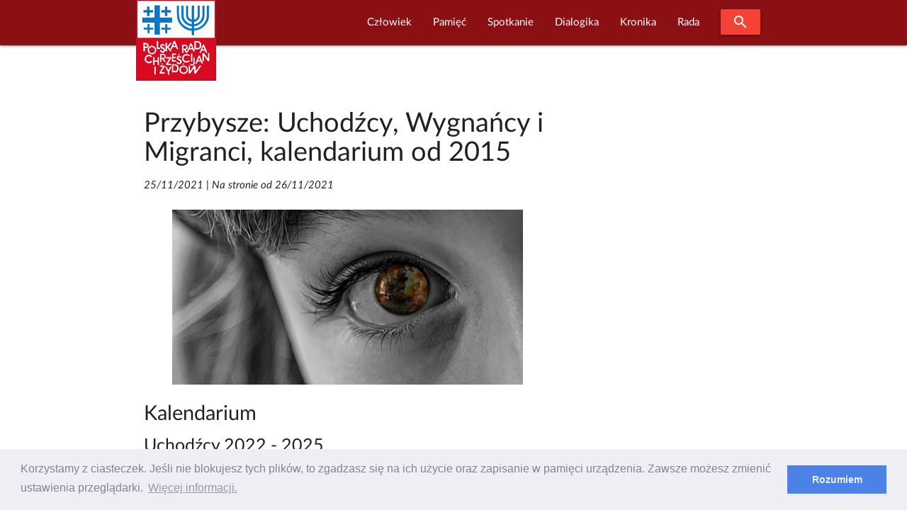

--- FILE ---
content_type: text/html; charset=UTF-8
request_url: https://prchiz.pl/przybysze-uchodzcy-wygnancy-i-migranci-od-2015
body_size: 18363
content:
<!DOCTYPE html>
<html class="no-js" lang="pl">
 <head>
  <script async src="https://www.googletagmanager.com/gtag/js?id=UA-83526239-1"></script>
<script>
  window.dataLayer = window.dataLayer || [];
  function gtag(){dataLayer.push(arguments);}
  gtag('js', new Date());

  gtag('config', 'UA-83526239-1');
</script>
<meta http-equiv="Content-Type" content="text/html; charset=UTF-8"/>

<meta name="viewport" content="width=device-width, initial-scale=1"/>

<link rel="shortcut icon" sizes="32x32" href="https://prchiz.pl/themes/prchiz-materialize/assets/images/favicon.ico">
<link rel="apple-touch-icon" sizes="57x57" href="https://prchiz.pl/themes/prchiz-materialize/assets/images/apple-touch-icon-57x57.png">
<link rel="apple-touch-icon" sizes="60x60" href="https://prchiz.pl/themes/prchiz-materialize/assets/images/apple-touch-icon-60x60.png">
<link rel="apple-touch-icon" sizes="72x72" href="https://prchiz.pl/themes/prchiz-materialize/assets/images/apple-touch-icon-72x72.png">
<link rel="apple-touch-icon" sizes="76x76" href="https://prchiz.pl/themes/prchiz-materialize/assets/images/apple-touch-icon-76x76.png">
<link rel="apple-touch-icon" sizes="114x114" href="https://prchiz.pl/themes/prchiz-materialize/assets/images/apple-touch-icon-114x114.png">
<link rel="apple-touch-icon" sizes="120x120" href="https://prchiz.pl/themes/prchiz-materialize/assets/images/apple-touch-icon-120x120.png">
<link rel="apple-touch-icon" sizes="144x144" href="https://prchiz.pl/themes/prchiz-materialize/assets/images/apple-touch-icon-144x144.png">
<link rel="apple-touch-icon" sizes="152x152" href="https://prchiz.pl/themes/prchiz-materialize/assets/images/apple-touch-icon-152x152.png">
<link rel="apple-touch-icon" sizes="180x180" href="https://prchiz.pl/themes/prchiz-materialize/assets/images/apple-touch-icon-180x180.png">

<link href="https://fonts.googleapis.com/icon?family=Material+Icons" rel="stylesheet">
<link href="https://prchiz.pl/themes/prchiz-materialize/assets/css/style.css" rel="stylesheet" />          
            <title>Przybysze: Uchodźcy, Wygnańcy i Migranci, Kalendarium od 2015 |  W serwisie Polskiej Rady Chrześcijan i Żydów</title>
    
            <meta name="description" content="Przybysze: Uchodźcy, Wygnańcy i Migranci od 2015">
    
            <meta name="keywords" content="przybysze, uchodźcy, wygnańcy, migranci, chrześcijanie wobec uchodźców, Żydzi wobec uchodźców">
    
            <link rel="canonical" href="https://prchiz.pl/przybysze-uchodzcy-wygnancy-i-migranci-od-2015"/>
    
    <meta name="robots" content="index,follow">

    

    <meta property="og:site_name" content="Polska Rada Chrześcijan i Żydów" />
<meta property="og:description" content="Przybysze: Uchodźcy, Wygnańcy i Migranci od 2015" />
<meta property="og:image" content="https://prchiz.pl/storage/app/media/Grafika/2015/01/uchodzcy/cropped-images/2015-01-14-uchodzcy-0-80-600-300-1638002879.jpg" />
<meta property="og:title" content="Przybysze: Uchodźcy, Wygnańcy i Migranci, Kalendarium od 2015" />
<meta property="og:url" content="https://prchiz.pl/przybysze-uchodzcy-wygnancy-i-migranci-od-2015" />

  <link rel="stylesheet" href="https://prchiz.pl/plugins/code200/eucookielawmadness/assets/cookieconsent.min.css">
<link rel="stylesheet" href="https://prchiz.pl/plugins/raviraj/rjgallery/assets/css/lightgallery.min.css">
<link rel="stylesheet" href="https://prchiz.pl/plugins/raviraj/rjgallery/assets/css/lg-transitions.min.css">

 </head>
 <body class="page-index-index">
  <header>
        

<div id="pr-navigation" class="navbar-fixed">
 <nav id="menu-glowne" class="materialize-red darken-4" >
  <div class="nav-wrapper container">
    <a id="logo-container" class="brand-logo" title="Polska Rada Chrześcijan i Żydów" href="https://prchiz.pl/beit"><img src="https://prchiz.pl/themes/prchiz-materialize/assets/images/logo.png" alt="Logo Rady " /></a>
    <a href="#" data-target="mobile-menu" class="sidenav-trigger"><i class="material-icons">menu</i></a>

        <ul class="main-menu right hide-on-med-and-down">  
            
<li role="presentation" class="item-menu-parent featured  " > 
  <a  class="dropdown-trigger" href="https://prchiz.pl/czlowiek-pojednania" data-target="rozwin1237383649"> Człowiek </a>
  <ul id="rozwin1237383649" class="dropdown-content">  
              <li role="presentation" class="head head-1  "> <a  href="https://prchiz.pl/uchodzcy-na-polskiej-granicy">Przybysz, uchodźca, imigrant</a> </li>
                  <li role="presentation" class="head head-1  "> <a  title="Wszyscy dotychczasowi Laureaci tutułu &quot;Człowiek Pojednania&quot; (laudacja , wystąpienie...)"  href="https://prchiz.pl/czlowiek-pojednania">Człowiek Pojednania</a> </li>
                  <li role="presentation" class="item-narrow  "> <a  href="https://prchiz.pl/2023-11-16-alex-dancyg-uhonorowany">Alex Dancyg</a> </li>
                  <li role="presentation" class="item-narrow  "> <a  href="https://prchiz.pl/2022-12-20-reece-czlowiek-pojednania-2022">Steven D. Reece</a> </li>
                  <li role="presentation" class="item-narrow  "> <a  href="https://prchiz.pl/2022-04-25-david-harris-czlowiek-pojednania-2021">David Harris</a> </li>
                  <li role="presentation" class="item-narrow  "> <a  href="https://prchiz.pl/siostra-joela-kruger-czlowiek-pojednania">Joela Krüger</a> </li>
                  <li role="presentation" class="item-narrow  "> <a  href="https://prchiz.pl/yossi-klein-halevi">Yossi Klein Halevi</a> </li>
                  <li role="presentation" class="item-narrow  "> <a  title="Siostra Michèle (Irene Müller) - Człowiekiem Pojednania za rok 2018"  href="https://prchiz.pl/michele-irene-muller">Michèle Irene Müller</a> </li>
                  <li role="presentation" class="item-narrow  "> <a  title="Rabin Walter Homolka Człowiekiem Pojednania roku 2017 ( Wykład Laureata, Laudacja...)"  href="https://prchiz.pl/walter-homolka">Rabin Walter Homolka</a> </li>
                  <li role="presentation" class="item-narrow  "> <a  title="Wystąpieniei Andrea Riccardi Człowiekiem Pojednania roku 2016 (Wystąpienie laureata: Europa bez murów – dziedzictwo Jana Pawła II)"  href="https://prchiz.pl/andrea-riccardi">Andrea Riccardi</a> </li>
                  <li role="presentation" class="item-narrow  "> <a  title="Rabin Abraham Skórka - Człowiek Pojednania roku 2015"  href="https://prchiz.pl/abraham-skorka">Abraham Skórka</a> </li>
                  <li role="presentation" class="item-narrow  "> <a  title="Siostra Mary O&#039;Sullivan - Człowiek Pojednania roku 2014 (Laudacja)"  href="https://prchiz.pl/mary-o-sullivan">Siostra Mary O&#039;Sullivan</a> </li>
                  <li role="presentation" class="item-narrow  "> <a  title="Relacje z Uroczystości przyznania Tytułu: Rabin Boaz Pash Człowiekiem Pojednania roku 2013"  href="https://prchiz.pl/boaz-pash">Rabin Boaz Pash</a> </li>
                  <li role="presentation" class="item-narrow  "> <a  title="Laudacja w cześć Pastora Friedricha Magiriusa, Księdza Superintendenta - Człowieka Pojednania roku 2012"  href="https://prchiz.pl/friedrich-magirius">Friedrich Magirius</a> </li>
                  <li role="presentation" class="item-narrow  "> <a  title="Prof. Joseph Halevi Horowitz Weiler - Człowiek Pojednania 2011"  href="https://prchiz.pl/joseph-halevi-horowitz-weiler">Joseph Halevi Horowitz Weiler</a> </li>
                  <li role="presentation" class="item-narrow  "> <a  title="Ks. Prof. Tomasz Halik [Czechy] - Człowiek Pojednania roku 2010 (Laudacja)"  href="https://prchiz.pl/tomas-halik">Tomáš Halík</a> </li>
                  <li role="presentation" class="item-narrow  "> <a  title="Rabin Alon Goshen-Gottstein [Izrael] Człowiek Pojednania roku 2009"  href="https://prchiz.pl/alon-goshen-gottstein">Alon Goshen Gottstein</a> </li>
                  <li role="presentation" class="head head-1  "> <a  href="https://prchiz.pl/nagroda-im-ks-romana-indrzejczyka">Nagroda honorowa im. ks. Romana Indrzejczyka</a> </li>
                  <li role="presentation" class="head head-1  "> <a  href="https://prchiz.pl/nagroda-stanislawa-musiala">Nagroda im. ks. Stanisława Musiała</a> </li>
                  <li role="presentation" class="head head-1  "> <a  href="https://prchiz.pl/2022-01-27-wreczenie-nagrody-menora-dialogu">Nagroda “Menora Dialogu”</a> </li>
      </ul>
</li>

                
<li role="presentation" class="item-menu-parent featured  " > 
  <a  class="dropdown-trigger" href="https://prchiz.pl/pamiec-intro" data-target="rozwin1742969789"> Pamięć </a>
  <ul id="rozwin1742969789" class="dropdown-content">  
              <li role="presentation" class="head head-1  "> <a  href="https://prchiz.pl/pamiec">Pamięć (kronika)</a> </li>
                  <li role="presentation" class="head head-1  "> <a  href="https://prchiz.pl/badacz-i-swiadek-drugiej-generacji">Badacz i świadek</a> </li>
                  <li role="presentation" class="head head-1  "> <a  href="https://prchiz.pl/marsz-modlitw">Marsz Modlitwy Szlakiem Pomników Getta Warszawskiego</a> </li>
                  <li role="presentation" class="featured  "> <a  href="https://prchiz.pl/2021-04-19-marsz-modlitwy-szlakiem-pomnikow-getta">Marsz modlitwy 2021 (Info)</a> </li>
                  <li role="presentation" class="featured  "> <a  href="/marsz-modlitw/2018-04-22/stacja/1">Bohaterowie Getta</a> </li>
                  <li role="presentation" class="featured  "> <a  href="/marsz-modlitw/2018-04-22/stacja/2">Sprawiedliwi</a> </li>
                  <li role="presentation" class="featured  "> <a  href="/marsz-modlitw/2018-04-22/stacja/3">Szmul Zygielbojm</a> </li>
                  <li role="presentation" class="featured  "> <a  href="/marsz-modlitw/2018-04-22/stacja/4">Miła 18</a> </li>
                  <li role="presentation" class="featured  "> <a  href="/marsz-modlitw/2018-04-22/stacja/5">Janusz Korczak</a> </li>
                  <li role="presentation" class="featured  "> <a  href="/marsz-modlitw/2018-04-22/stacja/6">Na Umschlagplatzu</a> </li>
      </ul>
</li>

                
<li role="presentation" class="item-menu-parent featured  " > 
  <a  class="dropdown-trigger" href="https://prchiz.pl/simchat-tora" data-target="rozwin628793600"> Spotkanie </a>
  <ul id="rozwin628793600" class="dropdown-content">  
              <li role="presentation" class="head head-1  "> <a  href="https://prchiz.pl/wspolna-modlitwa">Wspólna modlitwa</a> </li>
                  <li role="presentation" class="head head-1  "> <a  href="https://prchiz.pl/spotkania-on-line">Spotkania on-line</a> </li>
                  <li role="presentation" class="head head-1  "> <a  href="https://prchiz.pl/spotkanie-panelowe">Spotkania panelowe</a> </li>
                  <li role="presentation" class="head head-1  "> <a  title="Bliskie Spotkania Chrześcijan i Żydów"  href="https://prchiz.pl/bliskie-spotkania">Bliskie spotkania</a> </li>
                  <li role="presentation" class="head head-1  "> <a  href="https://prchiz.pl/simchat-tora">Wspólna Radość Tory</a> </li>
                  <li role="presentation" class="head head-1  "> <a  href="https://prchiz.pl/dzien-judaizmu">Dzień Judaizmu</a> </li>
      </ul>
</li>

                
<li role="presentation" class="item-menu-parent featured  " > 
  <a  class="dropdown-trigger" href="https://prchiz.pl/dialogika" data-target="rozwin1445317946"> Dialogika </a>
  <ul id="rozwin1445317946" class="dropdown-content">  
              <li role="presentation" class="head head-1  "> <a  href="https://prchiz.pl/teksty-kluczowe">Teksty kluczowe</a> </li>
                  <li role="presentation" class="head head-1  "> <a  href="https://prchiz.pl/wypowiedzi-wspolnot-wiary">Wypowiedzi wspólnot wiary</a> </li>
                  <li role="presentation" class="head head-1  "> <a  href="https://prchiz.pl/materialy-edukacyjne">Materiały edukacyjne</a> </li>
                  <li role="presentation" class="head head-1  "> <a  href="https://prchiz.pl/zagadnienia-dialogu">Zagadnienia dialogu</a> </li>
                  <li role="presentation" class="head head-1  "> <a  href="https://prchiz.pl/bibliografia-dialogu">Bibliografia dialogu</a> </li>
                  <li role="presentation" class="head head-1  "> <a  href="https://prchiz.pl/instytucje-dialogu">Instytucje dialogu</a> </li>
                  <li role="presentation" class="head head-1  "> <a  href="https://prchiz.pl/u-zydow">U Żydów</a> </li>
                  <li role="presentation" class="head head-1  "> <a  href="https://prchiz.pl/u-rzymskich-katolikow">U rzymskich katolików</a> </li>
                  <li role="presentation" class="head head-1  "> <a  href="https://prchiz.pl/u-protestantow">U protestantow</a> </li>
                  <li role="presentation" class="head head-1  "> <a  href="https://prchiz.pl/u-prawoslawnych">U prawosławnych</a> </li>
                  <li role="presentation" class="head head-1  "> <a  href="https://prchiz.pl/mit-mordu-rytualnego">Mit mordu rytualnego</a> </li>
      </ul>
</li>

                
<li role="presentation" class="item-menu-parent featured  " > 
  <a  class="dropdown-trigger" href="https://prchiz.pl/kronika" data-target="rozwin478461521"> Kronika </a>
  <ul id="rozwin478461521" class="dropdown-content">  
              <li role="presentation" class="head head-1  "> <a  href="https://prchiz.pl/kronika">Kronika Wydarzeń Bieżących</a> </li>
                  <li role="presentation" class="head head-1  "> <a  href="https://prchiz.pl/kronika-zapowiedzi">Zapowiedzi</a> </li>
                  <li role="presentation" class="head head-1  "> <a  href="https://prchiz.pl/wydarzenia-i-okolicznosci-dialogu-chrzescijansko-zydowskiego">Najważniejsze wydarzenia i okoliczności dialogu chrześcijańsko-żydowskiego</a> </li>
                  <li role="presentation" class="head head-1  "> <a  href="https://prchiz.pl/izrael-w-stanie-wojny-2023">Izrael w stanie wojny</a> </li>
                  <li role="presentation" class="head head-1  "> <a  href="https://prchiz.pl/glosy-religijne-na-kryzys-covid19">Głosy religijne  [COVID-19]</a> </li>
                  <li role="presentation" class="head head-1  "> <a  href="https://prchiz.pl/antysemicki-akt-w-kaliszu">Antysemicki akt w Kaliszu /11 XI 2021/</a> </li>
                  <li role="presentation" class="head head-1  "> <a  href="https://prchiz.pl/kronika-iccj">Międzynarodowa Rada Chrześcijan i Żydów (ICCJ)</a> </li>
                  <li role="presentation" class="head head-1  "> <a  href="https://prchiz.pl/50-lecie-deklaracji-soborowej-nostra-aetate">50-lecie deklaracji soborowej &quot;Nostra aetate&quot;</a> </li>
                  <li role="presentation" class="head head-1  "> <a  href="https://prchiz.pl/2017-07-seelisberg-konferencja-70-lat">70 rocznica konferencji w Seelisbergu</a> </li>
                  <li role="presentation" class="head head-1  "> <a  href="https://prchiz.pl/mit-mordu-rytualnego">Mit mordu rytualnego</a> </li>
                  <li role="presentation" class="head head-1  "> <a  href="https://prchiz.pl/kul-sprawa-ks-guza">Sprawa ks. T. Guza</a> </li>
      </ul>
</li>

                
<li role="presentation" class="item-menu-parent featured  " > 
  <a  class="dropdown-trigger" href="https://prchiz.pl/rada" data-target="rozwin173659426"> Rada </a>
  <ul id="rozwin173659426" class="dropdown-content">  
              <li role="presentation" class="head head-1  "> <a  href="https://prchiz.pl/2015-25-urodziny-polskiej-rady-chrzescijan-i-zydow">25. urodziny PRChiŻ</a> </li>
                  <li role="presentation" class="head head-1  "> <a  href="https://prchiz.pl/zarzad">Zarząd</a> </li>
                  <li role="presentation" class="head head-1  "> <a  href="https://prchiz.pl/czlonkowie-honorowi">Członkowie Honorowi Rady</a> </li>
                  <li role="presentation" class="head head-1  "> <a  href="https://prchiz.pl/apele-i-oswiadczenia">Apele i Oświadczenia</a> </li>
                  <li role="presentation" class="head head-1  "> <a  href="https://prchiz.pl/nasze-inicjatywy">Nasze inicjatywy</a> </li>
                  <li role="presentation" class="head head-1  "> <a  href="https://prchiz.pl/misja">Misja Rady</a> </li>
                  <li role="presentation" class="head head-1  "> <a  href="https://prchiz.pl/rada-publikacja-1998-korzenie-kosciola">Publikacje</a> </li>
                  <li role="presentation" class="head head-1  "> <a  href="https://prchiz.pl/iccj">Międzynarodowa Rada Chrześcijan i Żydów ICCJ</a> </li>
      </ul>
</li>

      
      <li><a class="waves-effect waves-light btn modal-trigger red" href="#modal-search"><i class="material-icons">search</i></a></li>
    </ul>
    
    <ul id="mobile-menu" class="collapsible sidenav blue darken-4" >
      <li><a class="collapsible-header waves-effect waves-light btn modal-trigger blue darken-4" href="#modal-search"><i class="material-icons">search</i></a></li>
      <li><div class="collapsible-header"><i class="material-icons">navigate_next</i>Początek</div>
        <div class="collapsible-body">
           <ul>
             <li><a href=" https://prchiz.pl/alef#powitanie">Powitanie</a></li>
<li><a href=" https://prchiz.pl/alef#zapowiedzi">Ważne</a></li>           </ul>
        </div>
      </li>
      <li>
        <div class="collapsible-header"><i class="material-icons">navigate_next</i>Człowiek</div>
        <div class="collapsible-body">
          <ul class="collapsible blue">
            <li>
              <div class="collapsible-header"><i class="material-icons">navigate_next</i> Przybysz,  uchodźca, imigrant</div>
              <div class="collapsible-body">
                <ul> 
                  <li><a title="Uchodźcy na polskiej granicy" href="https://prchiz.pl/uchodzcy-na-polskiej-granicy">Uchodźcy na polskiej granicy</a></li>
                </ul>
              </div> 
            </li>
            <li>
              <div class="collapsible-header"><i class="material-icons">navigate_next</i> Człowiek Pojednania</div>
              <div class="collapsible-body">
                <ul>         
                  <li><a title="O Nagrodzie Człowiek Pojednania" href="https://prchiz.pl/czlowiek-pojednania">O Nagrodzie</a></li>
                  <li class="item-narrow"><a title="Człowiek Pojednania roku 2023" href="/2023-11-16-alex-dancyg-uhonorowany">Alex Dancyg</a></li>
<li class="item-narrow"><a title="Człowiek Pojednania roku 2022" href="/2022-12-20-reece-czlowiek-pojednania-2022">Steven D. Reece</a></li>
<li class="item-narrow"><a title="Człowiek Pojednania roku 2021" href="/2022-04-25-david-harris-czlowiek-pojednania-2021">David Harris</a></li>
<li class="item-narrow"><a title="Człowiek Pojednania roku 2020" href="/siostra-joela-kruger-czlowiek-pojednania">S. Joela Krüger</a></li>
<li class="item-narrow"><a title="Człowiek Pojednania roku 2019" href="/yossi-klein-halevi">Yossi Klein Halevi</a></li>
<li class="item-narrow"><a title="Życiorys Siostry" href="/2019-08-czlowiek-pojednania-michele">Siostra Michèle</a></li>
<li class="item-narrow"><a title="Informacja o Rabinie Walterze Homolce, Człowieku Pojednania, dostęp do wystąpienia Laureata, laudacji, relacji z Uroczywstości i innych materiałów" href="/walter-homolka">Rabin Walter Homolka</a></li>
<li class="item-narrow"><a title="Wystąpieniei Andrea Riccardi Człowiekiem Pojednania,Europa bez murów – dziedzictwo Jana&nbsp;Pawła&nbsp;II" href="/andrea-riccardi">Prof. Andrea Riccardi</a></li>
<li class="item-narrow"><a title="Rabin Abraham Skórka Człowiek Pojednania" href="/abraham-skorka">Rabin Abraham Skórka</a></li>
<li class="item-narrow"><a title="Laudacja na cześć Siostry Mary O'Sullivan" href="/mary-o-sullivan">Mary O'Sullivan</a></li>
<li class="item-narrow"><a title="Relacje z Uroczystości przyznania Tytułu" href="/boaz-pash">Rabin Boaz Pash</a></li>
<li class="item-narrow"><a title="Laudacja w cześć Pastora Friedricha Magiriusa, Księdza Superintendenta" href="/friedrich-magirius">Ks. Friedrich Magirius</a></li>
<li class="item-narrow"><a title="Strona informacyjna o Prof. Josephie Halevi Horowitz Weilerze" href="/joseph-halevi-horowitz-weiler">Prof. Joseph H. H. Weiler</a></li>
<li class="item-narrow"><a title="Laudacja" href="/tomas-halik">Ks. prof. Tomasz Halik</a></li>
<li class="item-narrow"><a title="Laudacja" href="/alon-goshen-gottstein">Rabin Alon Goshen-Gottstein</a></li>
<li class="item-narrow"><a title="Wystąpienie rabina Irvinga Greenberga" href="/irving-greenberg">Rabin Irving Greenberg</a></li>
<li class="item-narrow"><a title="Laudacja" href="/anne-denise-rinckwald">S. Anne-Denise Rinckwald NDS</a></li>
<li class="item-narrow"><a title="Laudacja" href="/michael-signer">Rabin Michael Signer</a></li>
<li class="item-narrow"><a title="Laudacja" href="/hanspeter-heinz">Ks. Hanspeter Heinz</a></li>
<li class="item-narrow"><a title="Laudacja" href="/jerzy-kluger">Jerzy Kluger</a></li>
<li class="item-narrow"><a title="Wystąpienie Jana Nowaa-Jeziorańskiego" href="/jan-nowak-jezioranski">Jan Nowak-Jeziorański</a></li>
<li class="item-narrow"><a title="Refleksje Laureatki wokól odznaczenia" href="/halina-birenbaum">Halina Birenbaum</a></li>
<li class="item-narrow"><a title="Wystąpienie Laureata" href="/manfred-deselaers">ks. Manfred Deselaers</a></li>
<li class="item-narrow"><a title="Informacja o Laureacie" href="/michael-schudrich">Rabin Michael Schudrich</a></li>
<li class="item-narrow"><a title="Wspomnienie o siostrze Dominice Zaleskiej" href="/dominika-zaleska">S. Dominika Zaleska</a></li>
                  <li><a  title="Strona wspólna Laureatow tytułu Człowiek Pojednania" href="https://prchiz.pl/czlowiek-pojednania" >WSZYSCY LAUREACI</a></li>
                </ul>
              </div> 
            </li>
            <li>
              <div class="collapsible-header"><i class="material-icons">navigate_next</i> Nagroda im.&nbsp;ks.&nbsp;R.&nbsp;Indrzejczyka</div>
              <div class="collapsible-body">
                <ul>
                    <li><a  title="Uhonorowani Nagrodą im.&nbsp;ks.&nbsp;Romana Indrzejczyka" href="https://prchiz.pl/nagroda-im-ks-romana-indrzejczyka" >Uhonorowani i Nagroda</a></li>
                                    </ul>
              </div>
            </li>
            <li>
              <div class="collapsible-header"><i class="material-icons">navigate_next</i> Nagroda im. ks.&nbsp;St.&nbsp;Musiała</div>
              <div class="collapsible-body">
                <ul>
                    <li class="item-narrow"><a title="" href="https://prchiz.pl/nagroda-stanislawa-musiala">O Nagrodzie</a></li>                </ul>
              </div>
            </li>
            <li>
              <div class="collapsible-header"><i class="material-icons">navigate_next</i> Menora dialogu</div>
              <div class="collapsible-body">
                <ul>
                    <li class="item-narrow"><a title="" href="https://prchiz.pl/2022-01-27-wreczenie-nagrody-menora-dialogu">Prof. Jan Grosfeld [2022]</a></li>                </ul>
              </div>
            </li>



          </ul>
        </div>
      </li>
      <li>
         <div class="collapsible-header"><i class="material-icons">navigate_next</i>Pamięć</div>
         <div class="collapsible-body">
              <ul class="collapsible blue">
                <li>
                  <div class="collapsible-header"><i class="material-icons">navigate_next</i>Upamiętnianie</div>
                  <div class="collapsible-body">
                    <ul>
                      <li><a href="https://prchiz.pl/pamiec">Pamięć</a></li>
<li><a href="https://prchiz.pl/pamiec-intro">Upamiętnianie Żydów</a></li>
<li><a href="https://prchiz.pl/badacz-i-swiadek-drugiej-generacji">Badacz i świadek</a></li>                    </ul>
                  </div>
                </li>
                <li>
                  <div class="collapsible-header"><i class="material-icons">navigate_next</i> Szlakiem Pomników Getta Warszawskiego</div>
                  <div class="collapsible-body">
                    <ul>
                      <li><a href="/2021-04-19-marsz-modlitwy-szlakiem-pomnikow-getta">W czasie COVID-19 (info)</a></li>
                      <li><a href="https://prchiz.pl/marsz-modlitw/2019-04-14/stacja">MARSZ MODLITWY</a></li>
                      <li><a href="/marsz-modlitw/2018-04-22/stacja/1#stacje-marszu" class="collapsible-header">Stacje marszu:</a> </li>
                      <li><a href="https://prchiz.pl/marsz-modlitw/2018-04-22/stacja/1">Bohaterowie Getta</a></li>
  <li><a href="https://prchiz.pl/marsz-modlitw/2018-04-22/stacja/2">Sprawiedliwi</a></li>
  <li><a href="https://prchiz.pl/marsz-modlitw/2018-04-22/stacja/3">Szmul Zygielbojm</a></li>
  <li><a href="https://prchiz.pl/marsz-modlitw/2018-04-22/stacja/4">Miła 18</a></li>
  <li><a href="https://prchiz.pl/marsz-modlitw/2018-04-22/stacja/5">Janusz Korczak</a></li>
  <li><a href="https://prchiz.pl/marsz-modlitw/2018-04-22/stacja/6">Umschlagplatz</a></li>                    </ul>
                  </div>
                </li>
              </ul>
        </div>
      </li>
      <li>
        <div class="collapsible-header"><i class="material-icons">navigate_next</i>Spotkanie</div>
        <div class="collapsible-body">
          <ul>
            <li><a href="https://prchiz.pl/wspolna-modlitwa">Wspólna modlitwa</a></li>
<li><a href="https://prchiz.pl/spotkania-on-line">Spotkania on-line</a></li>
<li><a href="https://prchiz.pl/spotkanie-panelowe">Spotkania panelowe</a></li>
<li><a href="https://prchiz.pl/bliskie-spotkania">Bliskie Spotkania</a></li>
<li><a href="https://prchiz.pl/simchat-tora">Wspólna Radość Tory</a></li>
<li><a href="https://prchiz.pl/dzien-judaizmu">Dzien Judaizmu</a></li>          </ul>
        </div>
      </li>
      <li>
        <div class="collapsible-header"><i class="material-icons">navigate_next</i>Dialogika</div>
        <div class="collapsible-body">
           <ul>
             <li><a href="https://prchiz.pl/teksty-kluczowe">Teksty kluczowe</a></li>
<li><a href="https://prchiz.pl/wypowiedzi-wspolnot-wiary">Wypowiedzi wspólnot wiary</a></li>
<li><a href="https://prchiz.pl/materialy-edukacyjne">Materiały edukacyjne</a></li>
<li><a href="https://prchiz.pl/zagadnienia-dialogu">Zagadnienia dialogu</a></li>
<li><a href="https://prchiz.pl/bibliografia-dialogu">Bibliografia dialogu</a></li>
<li><a href="https://prchiz.pl/u-zydow">U Żydów</a></li>
<li><a href="https://prchiz.pl/u-rzymskich-katolikow">U rzymskich katolików</a></li>
<li><a href="https://prchiz.pl/u-protestantow">U protestantów</a></li>
<li><a href="https://prchiz.pl/u-prawoslawnych">U prawosławnych</a></li>
<li><a href="https://prchiz.pl/mit-mordu-rytualnego">Mit mordu rytualnego</a></li>
<li><a href="/instytucje-dialogu">Instytucje dialogu</a></li>           </ul>
        </div>
      </li>
      <li>
         <div class="collapsible-header"><i class="material-icons">navigate_next</i>Kronika</div>
         <div class="collapsible-body">
           <ul>
             <li><a href="https://prchiz.pl/kronika">Kronika</a></li>
<li><a href="https://prchiz.pl/kronika-zapowiedzi">Zapowiedzi</a></li>
<li><a href="https://prchiz.pl/kronika-iccj">Międzynarodowa Rada (ICCJ)</a></li>
<li><a href="https://prchiz.pl/izrael-w-stanie-wojny-2023">Izrael w stanie wojny</a></li>
<li><a href="https://prchiz.pl/glosy-religijne-na-kryzys-covid19">Głosy religijne [COVID-19]</a></li>
<li><a href="/50-lecie-deklaracji-soborowej-nostra-aetate">50 lat Nostra aetate</a></li>
<li><a href="/2017-07-seelisberg-konferencja-70-lat">70 lat po Seelisbergu</a></li>
<li><a href="/wydarzenia-i-okolicznosci-dialogu-chrzescijansko-zydowskiego">Okoliczności i kontekst dialogu</a></li>
<li><a href="https://prchiz.pl/mit-mordu-rytualnego">Mit mordu rytualnego</a></li>
<li><a href="https://prchiz.pl/kul-sprawa-ks-guza">Sprawa ks. T. Guza</a></li>           </ul>
         </div>
      </li>
      <li>
        <div class="collapsible-header"><i class="material-icons">navigate_next</i>Rada</div>
        <div class="collapsible-body">
          <ul>
          <li><a href="/rada">Rada</a></li>
<li><a href="/2015-25-urodziny-polskiej-rady-chrzescijan-i-zydow">25. urodziny PRChiŻ</a>
<li><a title="Zarziąd Polskiej Rady Chrześcijan i Żydów" href="https://prchiz.pl/zarzad">Zarząd</a></li>
<li><a title="Członkowie Honorowi Polskiej Rady Chrześcijan i Żydów" href="/czlonkowie-honorowi">Członkowie Honorowi</a></li>
<li><a title="Apele i oświadczenia Polskiej Rady Chrześcijan i Żydów" href="/apele-i-oswiadczenia">Apele i oświadczenia</a></li>
<li><a href="https://prchiz.pl/nasze-inicjatywy">Nasze Inicjatywy</a></li>
<li><a href="https://prchiz.pl/misja">Misja Rady</a></li>
<li><a href="https://prchiz.pl/rada-publikacja-1998-korzenie-kosciola">Publikacje Rady</a></li>
<li><a href="https://prchiz.pl/iccj">Międzynarodowa Rada ICCJ</a></li>          </ul>
        </div>
      </li>
    </ul>
  </div>
 </nav>
</div>
<div id="modal-search" class="modal blue darken-4">
  <div class="modal-content">
  <span class="white-text text-12">Szukaj w serwisie</span>
<form action="https://prchiz.pl/wyszukane/default?q=" method="get">
        <div class="search__box">
            <input id="pr-q" class="search__field"  name="q" type="text" placeholder="Fraza..." 
                   value="" >
            <label for="pr-q">Szukaj!</label>
            <button class="search__btn" type="submit"><i class="material-icons">search</i></button>
        </div>
</form>  </div>
</div>
  </header>
  <main>
    <div class="container">
    <div class="row">
        <div class="col s12 m8">
    
<div class="post pr-pierwszy-bez-baneru">
    <article class="post-content">
        <header>
          <h1 class="post-title">Przybysze: Uchodźcy, Wygnańcy i Migranci, kalendarium od 2015</h1>
                     <p class="post-date"> 
          <em>25/11/2021</em> 
                  | <em>Na stronie od 26/11/2021</em></p>
        </header>
        
        <figure class="post-image flat">
          <img class="responsive-img" src="/storage/app/media/Grafika/2015/01/uchodzcy/cropped-images/2015-01-14-uchodzcy-0-80-600-300-1638002879.jpg" alt="Uchodźcy" />
          <figcaption></figcaption>
        </figure>

        
                <div class="post-content"><h3>Kalendarium</h3>
<h4>Uchodźcy 2022 - 2025</h4>
<ul>
<li><strong><a href="/2025-09-01-bp-muskus">Bp Muskus: Zasiewanie nienawiści jest niegodne cywilizowanego państwa</a></strong>
W homilii mówił o antyukraińskich nastrojach w Polsce, które podsycane są przez „decyzje polityczne, komentarze medialne, błędne informacje, niewiedzę”. 01/09/2025. </li>
<li><strong><a href="/2025-08-26-ws-pomocy-obywatelom-ukrainy">Siostra Małgorzata Chmielewska: List otwarty ws. pomocy obywatelom Ukrainy.</a></strong> 28/08/2025.</li>
<li><strong><a href="/2025-05-08-stanowisko-rady">Stanowisko Rady Konferencji Episkopatu Polski ds. Migrantów i Uchodźców</a></strong>
08/05/2025</li>
<li><a href="/2025-08-01-o-oredziu-papieza">O orędziu papieża na Światowy Dzień Migranta i Uchodźcy 2025.</a></li>
<li><strong><a href="https://www.vatican.va/content/leo-xiv/pl/messages/migration/documents/20250725-world-migrants-day-2025.html" class="target_blank">ORĘDZIE OJCA ŚWIĘTEGO LEONA XIV NA 111. ŚWIATOWY DZIEŃ MIGRANTA I UCHODŹCY 2025</a></strong></li>
<li>„Byłem przybyszem, a przyjęliście Mnie (…); byłem przybyszem, a nie przyjęliście Mnie” (Mt 25, 35) - <a href="/2025-07-15-list-pasterski">list pasterski kard. Grzegorza Rysia na XVI Niedzielę zwykłą 20/07/2025.</a></li>
<li><strong><a href="/2025-07-31-ramiona-chrystusa">Kard. Krajewski: Ramiona Chrystusa przyjmują wszystkich!</a></strong>. 31/07/2025.</li>
</ul>
<h4>Uchodźcy 2021</h4>
<ul>
<li><strong>16/11/2021:</strong> <a href="/2021-11-16-oszukani-bezbronni-nasi-blizni">Oszukani. Bezbronni. Nasi bliźni. My możemy ich ocalić.</a> Nie możemy patrzeć obojętnie na niezawinione cierpienie tych ludzi.</li>
<li><strong>05/11/2021:</strong> <a href="/2021-11-06-bp-muskus-o-sytuacji-na-granicy">Bp Muskus o sytuacji na granicy: Nie do nas należy osądzanie ludzi potrzebujących pomocy.</a>
Krakowski biskup pomocniczy Damian Muskus zaprezentował w piątek w Krakowie orędzie papieża Franciszka na V Światowy Dzień Ubogich, obchodzony 14 listopada 2021.</li>
<li><strong>27/10/2021:</strong> <a href="/2021-10-27-bylem-przybyszem-nie-przyjeliscie-mnie-mt-2543-msza-adoracja-rozmowa">„Byłem przybyszem, a nie przyjęliście mnie” (Mt 25,43). Msza / adoracja / rozmowa</a>. Duszpasterstwo Środowisk Twórczych - chcemy otoczyć modlitwą zarówno uchodźców i migrantów, którzy cierpią na granicy polsko-białoruskiej, jak i tych, którzy niosą im pomoc. W środę, 27 października o godz. 19.00 spotkajmy się na Mszy Świętej, a po niej na adoracji przed Najświętszym Sakramentem. Po modlitwie, ok. 20.15, zapraszamy na rozmowę z Jakubem Kiersnowskim, prezesem KIK, który opowie o pracy PIK przy granicy.</li>
<li><strong>17/10/2021:</strong> <a href="/2021-10-17-glos-synodu-kosciola-ewangelicko-augsburskiego">Głos Synodu Kościoła Ewangelicko-Augsburskiego w Polsce w sprawie wsparcia dla osób na granicy z Białorusią</a>.<br />
&quot;Jako Synod Kościoła pragniemy wspierać w naszym Kościele wszystkie inicjatywy, które niosą pomoc osobom potrzebującym na białorusko-polskiej granicy.&quot;</li>
<li><strong>17/10/2021:</strong> <a href="/2021-10-17-parafianie-w-sprawie-sytuacji-na-granicy-polsko-bialoruskiej">Parafianie w sprawie sytuacji na granicy polsko-białoruskiej.</a>
Apelujemy o poruszanie tematu na spotkaniach parafialnych, w kazaniach, na wykładach, w rozmowach prywatnych.</li>
<li><strong>16/10/2021:</strong> <a href="/prymas-do-szefa-mswia-brak-porozumienia-ws-pomocy-uchodzcom-jest-gorszacy">Prymas do szefa MSWiA: Brak porozumienia ws. pomocy uchodźcom jest gorszący. Trzeba podjąć działania.</a></li>
<li><strong>09/10/2021:</strong> <a href="/2021-10-09-konsystorz-kosciola-reformowanego-wzywa-do-rozwiazania-kryzysu-na-granicy">Konsystorz Kościoła reformowanego wzywa do rozwiązania kryzysu na granicy</a></li>
<li><strong>30/09/2021:</strong> <a href="/2021-09-30-uchodzca">Uchodźca.</a>
Cudzoziemiec jak krajowiec oznacza równe prawa dla wszystkich mieszkańców – jak daleko nam do zrealizowania tego biblijnego ideału? - Małgorzata Kordowicz, rabinka.</li>
<li><strong>30/09/2021:</strong> <a href="/2021-09-30-prymas-nie-pozwolmy">Prymas: Nie pozwólmy, by bliźni cierpieli i umierali u naszych granic</a>.<br />
Odpowiedź na list medyków, którzy prosili o poparcie ich wniosku do władz o udzielenie pomocy uchodźcom na polsko-białoruskiej granicy</li>
<li><strong>28/10/2021:</strong> <a href="/2021-09-28-kardynal-nycz-miedzy-obrona-granic-pomoca-humanitarna-ludzka-chrzescijanska-nie-musi-byc-sprzecznosci">Kardynał Nycz: między obroną granic a pomocą humanitarną, ludzką, chrześcijańską nie musi być sprzeczności.</a>
Mamy święty, ludzki i chrześcijański obowiązek pomocy ludziom będącym w potrzebie</li>
<li><strong>26/09/2021:</strong> <a href="/2021-09-26-bp-muskus-kiedy-wreszcie-zaczniemy-zyc-ewangelia">Bp Muskus: kiedy wreszcie zaczniemy żyć Ewangelią?</a>
Czy potrafimy zbudować wspólnotę z ludźmi, których los stał się dla nas tak boleśnie konkretny, a ich cierpienie niemal na wyciągnięcie ręki?</li>
<li><strong>26/09/2021:</strong> <a href="/2021-09-26-tydzien-modlitwy-za-uchodzcow-umrzec-z-nadziei">Tydzień Modlitwy za Uchodźców „Umrzeć z nadziei”</a>
rozpocznie się 26 września, w 107. Światowym Dniu Migranta i Uchodźcy, i potrwa do 3 października</li>
<li><strong>24/09/2021:</strong> <a href="/2021-09-24-bp-zadarko-wpusccie-tych-ludzi">Bp Zadarko: Wpuśćcie tych ludzi.</a>
&quot;Rozmowa z obcym z innej kultury nie jest dla nas zagrożeniem, a może stać się bogactwem.&quot;&quot;</li>
<li><strong>20/09/2021:</strong> <a href="/2021-0920-smierc-uchodzcow-siostra-chmielewska">Śmierć uchodźców na granicy z Białorusią. Siostra Chmielewska: Boże, wybacz nam.</a></li>
<li><strong>19/09/2021:</strong> <a href="/2021-09-19-migranci-kolejne-ofiary-smiertelne">Migranci próbują przekroczyć polską granicę. Kolejne ofiary śmiertelne</a>. </li>
<li><strong>30/08/2021:</strong> <a href="/2021-08-30-swiadczenie-wspolnoty-sumienia">Oświadczenie Wspólnoty Sumienia – Koalicji Wzajemnego Szacunku ws. pomocy uchodźcom na granicy polsko-białoruskiej</a></li>
<li><strong>27/08/2021:</strong> <a href="/2021-08-27-apel-konsystorza">Apel Konsystorza Ewangelicko-Augsburskieg o wsparcie dla osób na granicy z Białorusią</a>. &quot;Konsystorz Kościoła Ewangelicko-Augsburskiego w Polsce z uwagą śledzi wydarzenia na granicy polsko-białoruskiej oraz ogólnospołeczną debatę na temat uchodźców z Afganistanu. Solidaryzujemy się ze słowami zwierzchnika Kościoła Ewangelicko-Augsburskiego w Polsce bp. Jerzego Samca wypowiedzianymi 19 sierpnia 2021 r. za pośrednictwem mediów społecznościowych, który zaapelował o chrześcijańskie działania wobec bezbronnych ludzi, uciekających przed wojną. Wspieramy także wszystkich – zarówno wierzących i niewierzących – którzy nie ustają w apelach o chrześcijańskie bądź po prostu humanitarne podejście do sprawy....&quot;</li>
<li><strong>27/08/2021:</strong> <a href="/2021-08-27-biskup-kosciola-prosi-o-modlitwe">Biskup Kościoła Ewangelicko-Augsburskiego prosi o modlitwę i włączenie się lokalnie w działania na rzecz afgańskich uchodźców, którzy uciekają od terroru i przemocy.</a>
„Cokolwiek uczyniliście jednemu z tych najmniejszych moich braci, mnie uczyniliście” (Mt 25, 40).</li>
<li><strong>27/08/2021:</strong> <a href="/2021-08-27-apel-gminy-zydowskiej">Ochronę granic można pogodzić z humanitaryzmem</a> – apel Gminy Wyznaniowej Żydowskiej</li>
<li><strong>24/08/2021:</strong> <a href="/2021-08-24-bp-zadarko-nie-wyobrazam-sobie-zagrozenia">Bp Zadarko: Nie wyobrażam sobie zagrożenia ze strony ludzi, którzy uciekają przed śmiercią.</a> &quot;Bardzo szkodliwa jest narracja na temat konieczności ratowania narodu i ojczyzny przed śmiertelnym zagrożeniem ze strony uchodźców, zwłaszcza gdy narracja ta ubierana jest w szaty ....&quot;</li>
<li><strong>22/08/2021:</strong> <a href="/komunikat-rady-konferencji-episkopatu-polski-ds-migracji-turystyki-i-pielgrzymek-ws-uchodzcow-docierajacych-do-polski">Komunikat Rady Konferencji Episkopatu Polski ds. Migracji, Turystyki i Pielgrzymek ws. uchodźców docierających do Polski.</a>
&quot;Media powinny budować kulturę spotkania, a nie rozsiewać uprzedzenia i tworzyć atmosferę zagrożenia...&quot;</li>
</ul>
<h4>Uchodźcy 2000</h4>
<ul>
<li><strong>29/09/2020:</strong> <a href="/2020-09-29-kard-nycz-brak-korytarzy-humanitarnych-wstyd-dla-polski">Kard. Nycz: Brak korytarzy humanitarnych to wstyd dla Polski</a></li>
<li><strong>27/09/2020:</strong> <a href="/2020-09-tydzien-modlitwy-za-uchodzcow">Tydzień modlitwy za uchodźców</a></li>
<li><strong>16/05/2020:</strong> <a href="/2020-05-16-franciszek-na-106-swiatowy-dzien-migranta-i-uchodzcy">Franciszek na 106. Światowy Dzień Migranta i Uchodźcy</a></li>
</ul>
<h4>Uchodźcy 2019</h4>
<ul>
<li><strong>29 IX 2019</strong>  - <a href="/2019-10-29-swiatowy-dzien-migranta-i-uchodzcy">Światowy Dzień Migranta i Uchodźcy - 2019</a>  
<ul>
<li>Franciszek: „Odwagi! Ja jestem, nie bójcie się!” (Mt 14,27). Chodzi nie tylko o migrantów: chodzi również o nasze lęki. Nikczemności i obrzydliwości naszych czasów powiększają „nasz lęk przed «innymi», nieznanymi, zepchniętymi na margines, cudzoziemcami […]. Zauważamy to szczególnie dzisiaj, w obliczu przybycia migrantów i uchodźców, którzy pukają do naszych drzwi w poszukiwaniu opieki, bezpieczeństwa i lepszej przyszłości. To prawda, lęk jest uzasadniony, również dlatego, że brakuje przygotowania do tego spotkania” (Omelia, Sacrofano, 15 febbraio 2019). Problemem nie jest fakt, że mamy wątpliwości i obawy. Problem pojawia się wówczas, gdy te lęki determinują nasz sposób myślenia i działania do tego stopnia, że sprawiają, iż stajemy się nietolerancyjni, zamknięci, a może nawet – nie zdając sobie z tego sprawy – stajemy się rasistami. W ten sposób lęk pozbawia nas pragnienia i zdolności do spotkania się z bliźnim, osobą inną niż ja; pozbawia mnie szansy spotkania się z Panem (por. Homilia podczas Mszy św. w Światowym Dniu Migranta i Uchodźcy, 14 stycznia 2018 r., w: L’Osservatore Romano, wyd. pl. n. 2/(400)2018, s. 44).</li>
<li><a href="https://episkopat.pl/en/rada-kep-ds-migracji-chrzescijanin-powinien-widziec-w-migrancie-brata-a-nie-problem/" class="target_blank">Komunikat Rady KEP ds. Migracji, Turystyki i Pielgrzymek z okazji 105. Dnia Migrantów i Uchodźców w Kościele – 29 września 2019 r.</a></li>
</ul></li>
</ul>
<h4>Uchodźcy 2017 - 2018</h4>
<ul>
<li><strong>14 I 2018.</strong> Dzień Migranta i Uchodźcy <a href="http://pl.radiovaticana.va/news/2017/08/21/papieskie_or%C4%99dzie_na_dzie%C5%84_migranta_i_uchod%C5%BAcy/1331939">Orędzie Papieskie.</a>.<br />
<strong>Bp Krzysztof Zadarko:</strong> Najlepiej, gdyby modlitwa za uchodźców i wygnańców zakorzeniła się w naszych wspólnotach parafialnych. Formularz &quot;Mszy za uchodźców i wygnańców&quot; jest w naszym kraju w zasadzie nieznany. Znajduje się pod numerem 40. w części &quot;Msze i modlitwy w różnych potrzebach&quot; - &quot;Różne okoliczności życia publicznego&quot; Mszału rzymskiego. <a href="http://laboratorium.wiez.pl/2018/01/05/najlepiej-byloby-gdyby-
modlitwa-za-uchodzcow-i-wygnancow-zakorzenila-sie-w-naszych-wspolnotach-parafialnych/" class="target_blank">/Laboratorium Więzi/</a><br />
<a href="http://archwwa.pl/wydarzenia/msza-za-uchodzcow-i-
wygnancow-2/" class="target_blank">Msza w intencji migrantów i uchodźców pod przewodnictwem kard. Kazimierza Nycza</a>
<a href="http://liturgia.wiara.pl/doc/4440345.Msza-swieta-za-uchodzcow" class="target_blank"><strong>Formularz</strong></a> w sposób szczególny przeznaczony na Światowy Dzień Migranta i Uchodźcy. <a href="http://www.santegidio.org/pageID/3/langID/pl/itemID/23936/Kardyna%C5%82-Nycz-Przyjmijmy-uchod%C5%BAc%C3%B3w-%C5%BCeby-
przyj%C4%85%C4%87-Chrystusa.html#3_23936,3_23668,3_23652,3_23556,3_23408" class="target_blank">Kardynał Nycz: Przyjmijmy uchodźców, żeby przyjąć Chrystusa</a></li>
<li><strong>05 sierpnia 2017:</strong> <a href="https://wiez.pl/2017/08/05/syn-migrantow-zyd-kardynal-10-rocznica-smierci-kard-lustigera/" class="target_blank">10. rocznica śmierci kard. Lustigera - 5 VIII 2017.</a> &quot;Jestem kardynałem, Żydem, synem migranta - mówił o sobie zmarły w wieku 80 lat purpurat, który pozostawił niezatarty ślad zarówno w archidiecezji paryskiej, jak i w Kościele we Francji.&quot; Laboratorium Więzi, 05 sierpnia 2017.</li>
<li><strong>lipiec-sierpień 2017:</strong> <a href="http://www.miesiecznik.znak.com.pl/europa-instrukcja-obslugi/" class="target_blank">Europa - instrukcja obsługi</a> - &quot;Przez całe stulecia opisywaliśmy na Zachodzie inne krainy, odległe światy. Teraz udało się nam przedstawić własny kontynent dla uchodźców oraz migrantów - i to w sposób, w jaki wcześniej nie zrobiliśmy tego nigdy.&quot; Marcin Żyła, ZNAK, 746-747, lipiec-sierpień 2017.</li>
<li><strong>27 IV 2017.</strong> Kolejne 128 uchodźców z Syrii bezpiecznie dotarło dziś i dotrze jutro do Włoch dzięki korytarzom humanitarnym. Uratowano w ten sposób już ponad 800 osób, a włoskie MSZ i MSW zapewniły, że program będzie kontynuowany. Korytarze otwarto także we Francji, San Marino i Watykanie, a niebawem zrobi to także Hiszpania. Rodziny, które przyleciały dziś do Włoch pochodzą z miejsc najbardziej dotkniętych konfliktem: Homs, Aleppo, Damaszku, Lataki, Raqqa, Hasaki, Tartous. Zostaną przyjęte przez wspólnoty, parafie i stowarzyszenia w różnych regionach Włoch: Calabria, Emilia-Romagna, Friuli, Lazio, Lombardia, Marche, Piemonte, Puglia, Toscana, Trentino, Umbria, Veneto. &quot;Oby hojność krajów południa zaraziła trochę północ&quot; - mówił kilka dni temu papież Franciszek.</li>
<li><strong>25 IV 2017</strong> - Hojność Południa, krajów takich jak Włochy i Grecja: &quot;Lampedusa, Sycylia, Lesbos, oby zaraziła trochę Północ. To prawda: jesteśmy społeczeństwem, które nie ma dzieci, ale także zamykamy drzwi przed imigrantami. To się nazywa samobójstwo&quot; - powiedział papież Franciszek na koniec sobotniego spotkania ze Wspólnotą Sant'Egidio, <a href="https://www.santegidio.org/pageID/30284/langID/it/itemID/20836/I-corridoi-umanitari-volto-umano-dell-Italia-che-salva-Tanti-i-bambini-arrivati-oggi-dalla-Siria.html#3_20836,3_20808,3_20812,3_20796,3_20780" class="target_blank">w tym z grupą uchodźców, którzy przylecieli do Włoch dzięki korytarzom humanitarnym.</a></li>
<li><strong>15 I 2017</strong> - <a href="https://w2.vatican.va/content/francesco/pl/messages/migration/documents/papa-francesco_20160908_world-migrants-day-2017.html" class="target_blank">Światowy Dzień Migranta i Uchodźcy. Orędzie papieża Franciszka.</a></li>
<li><strong>15 I 2017</strong> - Caritas Polska na Światowy Dzień Migranta i Uchodźcy uruchomiła pierwszą w Polsce aplikację mobilną dla obcokrajowców szukających schronienia w Polsce. Aplikacja poinformuje użytkowników o tym jaką pomoc prawną, medyczną i socjalną będą mogli otrzymać w Polsce, system geolokalizacji wskaże im najkrótszą drogę do celu.</li>
<li><strong>11 I 2017</strong> - <a href="https://oko.press/bylem-przybyszem-a-przyjeliscie-kosciol-apeluje-sprawie-uchodzcow/" class="target_blank">Oświadczenie Rady Społecznej przy Metropolicie Poznańskim w sprawie uchodźców i migrantów</a>. Według Konwencji Genewskiej z 28 VI 1951 r. o statusie uchodźców i dołączonym doń Protokole Nowojorskim z 31.01.1967r. &quot;uchodźcą jest osoba, która żywi uzasadnioną obawę przed prześladowaniem z powodu swej rasy, religii, narodowości, przynależności do określonej grupy społecznej lub poglądów politycznych, znajduje się poza terytorium kraju, którego jest obywatelem i - z powodu tych obaw - nie chce lub nie może do tego kraju powrócić&quot;.
&quot;Razem z uchodźcami napływają do Europy duże rzesze migrantów ekonomicznych, co wywołuje obawy pojawienia się poważnego kryzysu społeczno-gospodarczego. W związku z tym Rada Społeczna pragnie zwrócić uwagę na kilka spraw. W szczególności chodzi o chrześcijańską postawę wobec przybyszów, o przypomnienie stanowiska Kościoła katolickiego na temat uchodźców i migrantów, o zwrócenie uwagi na skalę problemu, oraz wnioski adresowane do władz państwowych, społeczeństwa i poszczególnych osób.&quot; </li>
</ul>
<h4>Uchodźcy 2016</h4>
<ul>
<li><strong>6 XI 2016</strong> - Inny w judaizmie i chrześcijaństwie. Spotkanie modlitewne Wspólna Radość Tory organizowane przez Polską Radę Chrześcijan i Żydów. Kościół Środowisk Twórczych pw. św. Alberta Chmielowskiego i św. Andrzeja Apostoła, Plac Teatralny 18, Warszawa.Będziemy rozważać fragment z Tory, z Księgi Kapłańskiej (19,34) nt zasad przyjęcia przybysza. Po modlitwie sympozjum pt. Inny w judaizmie i chrześcijaństwie. <a href="storage/app/media/pliki/Radosc_Tory_6_XI_2016.pdf" class="target_blank">Zaproszenie</a> i <a href="/storage/app/media/pliki/Radosc_Tory_program_6_XI_2016.pdf" class="target_blank">program.</a></li>
<li><strong>03 listopada 2016:</strong> <a href="http://wiez.com.pl/2016/11/03/szesc-papieskich-wspolczesnych-blogoslawienstw/" class="target_blank">Sześć papieskich współczesnych Błogosławieństw z kazania w Malmö:</a>
/Zbigniew Nosowski, Laboratorium Więzi, 03 listopada 2016/</li>
<li><strong>1-8 X 2016</strong> - Tydzień modlitw za uchodźców 1 X, godz. 20.00 - ekumenicznej liturgii w Archikatedrze św. Jana przewodniczył kard. Kazimierz Nycz. [Więcej: Ośrodek Migranta Fu Shenfu.]
Dominikanie, <a href="https://krakow.dominikanie.pl/2016/10/01/umrzec-z-nadziei-modlitwa-za-uchodzcow/" class="target_blank">Kraków - modlitwie ekumenicznej przewodniczył bp Grzegorz Ryś.</a></li>
<li><strong>27 VII 2016</strong> - <a href="http://wiez.com.pl/2016/07/27/franciszek-tozsamosc-wolna-od-manii-wyzszosci-jest-dla-wspolnoty-narodowej-niezbedna/" class="target_blank">Franciszek: Przemówienie na Wawelu:</a>
&quot;... potrzebna jest gotowość przyjęcia ludzi uciekających od wojen i głodu...&quot;</li>
<li><strong>14 VII 2016</strong> - <a href="http://wiez.com.pl/2016/07/14/pomozmy-uchodzcom-wesprzyjmy-biskupow/" class="target_blank">Pomóżmy uchodźcom,</a> wesprzyjmy biskupów - Bartosz Bartosik, <a href="https://wiez.pl/laboratorium/" class="target_blank">Laboratorium Więzi.</a></li>
<li><strong>30 VI 2016:</strong> <a href="https://www.jednota.pl/index.php/dokumenty-26854/3692-przeslanie-kosciolow-w-polsce-w-sprawie-uchodzcow" class="target_blank">Przesłanie Kościołów w Polsce w sprawie uchodźców</a> 30 VI 2016.  /Jednota - Pismo religijno-społeczne poświęcone polskiemu ewangelicyzmowi i ekumenii./ </li>
<li><strong>09 maja 2016:</strong> Amnesty International -
<a href="https://amnesty.org.pl/plan-globalnego-podzialu-odpowiedzialnosci-za-uchodzcow/" class="target-blank">Plan globalnego podziału odpowiedzialności za uchodźców</a>:
Społeczność międzynarodowa musi działać wspólnie i dzielić się odpowiedzialnością za przyjmowanie i pomaganie uchodźcom. Plan Global Compact wyznacza najważniejsze cele dla rozwiązania kryzysu uchodźczego.</li>
<li><strong>7 V 2016</strong> - <a href="http://www.archivioradiovaticana.va/storico/2016/05/07/kard_vegli%C3%B2_europa_jest_zamkni%C4%99ta/pl-1228293" class="target_blank">kard. Veglio: Europa jest zamknięta.</a> (lg/ rv) &quot;Prawie codziennie docierają do nas tragiczne wiadomości o śmierci uchodźców bądź imigrantów, którzy próbowali dostać się różnymi sposobami do Europy. 28 kwietnia, władze Egiptu podały, jednak bez precyzowania daty, wiadomość o utonięciu w Morzu Śródziemnym co najmniej 25 młodych mieszkańców tego kraju, których łódź wywróciła się podczas podróży do „lepszego świata”. Tego samego dnia w pięciu różnych akcjach ratunkowych na wodach Cieśniny Sycylijskiej udało się ocalić życie 599 imigrantów.&quot;</li>
<li><strong>30 VI 2016</strong> - &quot;Gościnności nie zapominajcie; przez nią bowiem niektórzy, nie wiedząc o tym, aniołów gościli. Pamiętajcie [...] o uciskanych, skoro sami również w ciele jesteście&quot; (Hbr 13,2-3).<a href="https://www.jednota.pl/index.php/aktualnoci/3694-polskie-koscioly-apeluja-pomozmy-uchodzcom" class="target_blank">Polskie Kościoły apelują: pomóżmy uchodźcom! Przesłanie:</a></li>
<li><strong>28 IV 2016</strong> - <a href="http://wiez.com.pl/2016/04/28/zydzi-i-katolicy-o-uchodzcach/" class="target_blank">Żydzi i katolicy o uchodźcach. Laboratorium Więzi.</a> &quot;Wbrew trudnej historii Kościół katolicki jest obecnie jednym z najlepszych sojuszników dla Żydów. I nie wydaje się to koniunkturalne.
W kwietniu odbyło się w Warszawie spotkanie katolicko-żydowskie na najwyższym szczeblu: konferencja Katolicko-Żydowskiego Komitetu Łączności (International Catholic-Jewish Liaison Committee, ILC) „«Inny» w tradycji żydowskiej i katolickiej: uchodźcy we współczesnym świecie”.&quot;</li>
<li><strong>18-25 I 2016</strong> - U chrześcijan - <a href="https://ekumenia.pl/projekty-i-inicjatywy/tydzien-modlitw-o-jednosc-chrzescijan/tydzien-modlitw-o-jednosc-chrzescijan-2016/" class="target_blank">Tydzień Modlitwy o Jedność</a>. Kościoły o <a href="https://www.jednota.pl/index.php/artykuly-2015/3432-koscioly-o-uchodzcach" class="target_blank">uchodźcach</a>. Wspólny <a href="https://www.jednota.pl/index.php/dokumenty-26854/3433-wspolny-list-sekretarzy-generalnych-swiatowej-rady-kosciolow-konferencji-kosciolow-europejskich-oraz-komisji-kosciolow-ds-migrantow-w-europie-w-sprawie-sytuacji-uchodzcow-w-europie" class="target_blank">list sekretarzy generalnych Światowej Rady Kościołów, Konferencji Kościołów Europejskich oraz Komisji Kościołów ds. Migrantów w Europie</a> w sprawie sytuacji uchodźców w Europie.
<a href="https://www.jednota.pl/index.php/dokumenty-26854/3434-stanowisko-rady-wspolnoty-kosciolow-ewangelickich-w-europie-w-sprawie-europejskiego-kryzysu-migracyjnego" class="target_blank">Stanowisko Rady Wspólnoty Kościołów Ewangelickich w Europie</a> w sprawie europejskiego kryzysu migracyjnego</li>
<li><strong>17 I 2016</strong> - Światowy Dzień Migranta i Uchodźcy Migranci są naszymi braćmi i siostrami poszukującymi lepszego życia, z dala od ubóstwa, głodu, wyzysku i niesłusznego podziału zasobów naszej planety, które powinny być rozdzielone równo między wszystkich ludzi. Czyż nie jest pragnieniem każdego poprawienie swoich warunków życiowych i osiągnięcie uczciwego i słusznego dobrobytu, który by mógł dzielić ze swoimi bliskimi? - <a href="https://www.radiomaryja.pl/informacje/oredzie-papieza-franciszka-na-swiatowy-dzien-migranta-i-uchodzcy-2016-r/" class="target_blank">pisze papież Franciszek w swoim Orędziu</a></li>
<li><strong>6 I 2016</strong> - U części chrześcijan - święto Objawienia Pańskiego, Epifanii, tzw. &quot;Trzech Króli&quot;, a u części wigilia Bożego Narodzenia - święta Wcielenia Pańskiego. <a href="https://www.jednota.pl/index.php/artykuly-2015/3432-koscioly-o-uchodzcachhttp://" class="target_blank">Moment refleksji również nad sprawą i losem uchodźców.</a></li>
</ul>
<h4>Uchodźcy 2015</h4>
<p><a href="/storage/app/media/pliki/uchodzcy_libretto_2015.pdf" class="target_blank">Treść nabożeństwa &quot;Umrzeć z nadziei. Modlitwa za uchodźców, którzy zginęli w drodze do Europy&quot;</a> przygotowanego przez Wspólnotę Sant`Egidio - 2015.</p>
<ul>
<li><strong>15 grudnia 2015:</strong> <a href="https://www.santegidio.org/" title="Strona Wspólnoty Sant&#039;Egido" class="target_blank">Wspólnota Sant'Egido</a> - <a href="/storage/app/media/2015/12/korytarze-humanitarne/2015-12-15-korytarze-humanitarne-dossier.pdf" title="PDF" class="target_blank">Korytarze Humanitarne</a></li>
<li><strong>23 IX 2015</strong> - &quot;<a href="https://www.tygodnikpowszechny.pl/umrzec-z-nadziei-29942" class="target_blank">Umrzeć z nadziei.</a> Modlitwa za uchodźców, którzy zginęli w drodze do Europy&quot;. Polecimy też Bogu naszych siostry i braci, którzy już dotarli lub przybędą do Europy. Będziemy prosić o Boże błogosławieństwo dla nich oraz o wyobraźnię miłosierdzia dla nas. <a href="https://www.tygodnikpowszechny.pl/uchodzcy" class="target_blank">Uchodźcy 2015</a>/TP/. <a href="/storage/app/media/images/modlitwa_za_uchodzcow.jpg" class="target-blank">Treść modlitwy:</a></li>
<li><strong>11 IX 2015</strong> - <a href="https://us9.campaign-archive.com/?u=e2d43a292921752bec594668c&amp;id=236fdcf2f9&amp;e=5d1e5aafbd" class="target_blank">Oświadczenie</a> Światowej Rady Liderów Religijnych <a href="http://elijah-interfaith.org/" class="target_blank">Instytutu Eliasza w Jerozolimie</a> w sprawie kryzysu uchodźczego. (Statement on Refugee Crisis, The Elijah Board of World Religious Leaders.) <a href="http://elijah-interfaith.org/about-elijah/our-vision-our-mission/rabbi-dr-goshen-gottsteins-personal-reflections-on-the-organization" class="target_blank">Więcej:</a></li>
<li><strong>11 IX 2015</strong> - &quot;Europa zdaje właśnie egzamin&quot;. Czy usłuchamy wielokrotnie powtarzanego przesłania biblijnego, że przybysza będziesz &quot;miłował jak siebie samego, bo i wy byliście przybyszami w ziemi egipskiej&quot;? - <a href="/prchiz_osw_PRChiZ_uchodzcy">oświadczenie Polskiej Rady Chrześcijan i Żydów.</a></li>
<li><strong>10 IX 2015</strong> - ICCJ w sprawie migracji i uchodźców. ICCJ Statement &quot;YOU SHALL LOVE THE STRANGER AS YOURSELF&quot; (LEV 19:34)
<a href="storage/app/media/2015/09/iccj/iccj-statement-migration-refugees-europe.pdf" class="target_blank">A STATEMENT ON MIGRATION AND REFUGEES IN EUROPE</a>.</li>
<li><strong>10/09/2015:</strong> ICCJ Statement &quot;YOU SHALL LOVE THE STRANGER AS YOURSELF&quot; (LEV 19:34)
<a href="storage/app/media/2015/09/iccj/iccj-statement-migration-refugees-europe.pdf" class="target_blank">A STATEMENT ON MIGRATION AND REFUGEES IN EUROPE</a> - 10/09/2015.</li>
<li><strong>6 IX 2015</strong> - Papież Franciszek: &quot;w perspektywie Jubileuszu Miłosierdzia <a href="http://www.archivioradiovaticana.va/storico/2015/09/06/papieskie_apele_/pl-1169988" class="target_blank">apeluję do parafii, wspólnot zakonnych, klasztorów i sanktuariów w całej Europie</a>, aby dały konkretne świadectwo Ewangelii i udzieliły gościny jednej rodzinie uchodźców. Będzie to konkretny gest w ramach przygotowań do Roku Świętego.&quot;</li>
<li><strong>kwiecień 2015:</strong> Oświadczenia w sprawie uchodźców.
O aktualnej sytuacji uchodźców. Fragmenty oświadczenia zwierzchników dwudziestu Kościołów krajowych należących do Kościoła Ewangelickiego w Niemczech (EKD)
<a href="https://www.jednota.pl/index.php/dokumenty-26854/3463-o-aktualnej-sytuacji-uchodzcow-fragmenty-oswiadczenia-zwierzchnikow-dwudziestu-kosciolow-krajowych-nalezacych-do-kosciola-ewangelickiego-w-niemczech-ekd" class="target_blank">/za Jednota NR 4/2015, s. 28/</a></li>
</ul></div>
        
                         </article>
</div>



        </div>
    </div>
</div>
  </main>
  <footer>
    <div class="page-footer blue darken-4">
  <div class="container">
    <div class="row">
      <div class="col l8 s12 right">
        <div class="card-panel hoverable blue darken-4"> 
        <h3>Dane Polskiej Rady Chrześcijan i Żydów</h3>
<p id="konto"><span class="label">Konto:</span><br>
BNP Paribas<br>
07 1600 1462 1884 8633 6000 0001</p>

<p><span class="label">Adres:</span><br>
Al. Solidarności 76a, 00-145 Warszawa<br>
Regon: 010013880. NIP: 5252398217</p>

<p> <span class="label">Do korespondencji:</span><br>
ul. Trębacka 3, 00-074 Warszawa <br>
e-mail:  <a href="mailto:wiktorgorecki46@o2.pl">wiktorgorecki46@o2.pl</a><br><a  href="mailto:prchiz@prchiz.pl">prchiz@prchiz.pl</a></p>

<ul>
    <li>Statut <a href="/storage/app/media/page/STATUT_ZMIANY_2012_zatwierdzony.pdf" title="Pobież plik PDF" target="_blank"><i class="material-icons">picture_as_pdf</i></a></li>
    <li>Polityka Prywatności <a href="/storage/app/media/page/polityka-prywatnosci-prchiz-www.pdf" title="Pobież plik PDF" target="_blank"><i class="material-icons">picture_as_pdf</i></a></li>
    <li>Stronę prowadzi Wiktor Górecki</li>
</ul>        </div>
      </div>
      <div class="col l4 s12 left">
        <div class="card-panel hoverable blue darken-4"> 
        <h3>Your donation in good hands</h3>
<p class="b">PLN: 07 1600 1462 1884 8633 6000 0001</p>
<p class="b">EUR: 23 1600 1462 1884 8633 6000 0004<br>
Numer IBAN: PL23 1 600  1462 1884 8633 6000 0004<br>
Numer BIC/SWIFT: PPABPLPK </p>        </div>
      </div>
    </div>
  </div>
  <div class="footer-copyright">
  <div class="container">
    Copyright &copy; 
    <a class="white-text" href="https://prchiz.pl">Polska Rada Chrześcijan i Żydów</a>
</div>  </div>
  <div class="footer-social">
  <div class="pr-col col s12">
  <div class="pr-social-buttons fixed-action-btn horizontal">
    <a class="btn-floating btn-large red darken-4">
      <i class="large material-icons">thumb_up</i>
    </a>
    <ul>
      <li>
        <a class="btn-floating blue darken-2" href="https://www.facebook.com/groups/166452233381464/" title="FaceBook" target="_blank"><i class="large material-icons">people</i></a>
      </li>
      <li>
        <a class="btn-floating yellow darken-2" href="https://www.youtube.com/user/PRChiZ" title="YouTube" target="_blank"><i class="large material-icons">movie</i></a>
      </li>
    </ul>
  </div>
</div>  </div>
</div>
  </footer>
    <script src="https://prchiz.pl/themes/prchiz-materialize/assets/js/vendor/jquery-3.2.1.min.js"></script>
  <script src="https://prchiz.pl/themes/prchiz-materialize/assets/js/materialize.js"></script>
<script src="https://prchiz.pl/themes/prchiz-materialize/assets/js/init.js"></script>
  <script src="/modules/system/assets/js/framework.combined-min.js"></script>
<link rel="stylesheet" property="stylesheet" href="/modules/system/assets/css/framework.extras-min.css">
<script src="https://prchiz.pl/plugins/code200/eucookielawmadness/assets/cookieconsent.min.js"></script>
<script src="https://prchiz.pl/plugins/raviraj/rjgallery/assets/js/lightgallery.min.js"></script>
<script src="https://prchiz.pl/plugins/raviraj/rjgallery/assets/js/jquery.mousewheel.min.js"></script>
<script src="https://prchiz.pl/plugins/raviraj/rjgallery/assets/js/lg-thumbnail.min.js"></script>
<script src="https://prchiz.pl/plugins/raviraj/rjgallery/assets/js/lg-autoplay.min.js"></script>
<script src="https://prchiz.pl/plugins/raviraj/rjgallery/assets/js/lg-pager.min.js"></script>
<script src="https://prchiz.pl/plugins/raviraj/rjgallery/assets/js/lg-zoom.min.js"></script>
<script src="https://prchiz.pl/plugins/raviraj/rjgallery/assets/js/lg-fullscreen.min.js"></script>
<script>
        window.cookieconsent.initialise({
            content: {
                "header":"Korzystamy z cisteczek na stronie!",
                "message":"Korzystamy z ciasteczek. Jeśli nie blokujesz tych plików, to zgadzasz się na ich użycie oraz zapisanie w pamięci urządzenia. Zawsze możesz zmienić ustawienia przeglądarki.",
                "dismiss":"Rozumiem",
                "allow":"Akceptuję",
                "deny":"Odrzuć!",
                "link":"Więcej informacji.",
                "href":"/storage/app/media/page/polityka-prywatnosci-prchiz-www.pdf"
            },
            "position":"bottom",
            "container":"",
            "palette": {
                popup:{"background":"#edeff5","text":"#838391"},
button:{"background":"#4b81e8","text":"#edeff5"},
highlight: {background: '#ffffff', border: '#ffffff', text: '#838391'}
            },
            "theme":"block",
            "elements":{
                header: '<span class="cc-header">{{header}}</span> ',
message: '<span id="cookieconsent:desc" class="cc-message">{{message}}</span>',
messagelink: '<span id="cookieconsent:desc" class="cc-message">{{message}} <a aria-label="learn more about cookies" tabindex="0" class="cc-link" href="{{href}}" target="_blank">{{link}}</a></span>',
dismiss: '<a aria-label="dismiss cookie message" tabindex="0" class="cc-btn cc-dismiss">{{dismiss}}</a>',
allow: '<a aria-label="allow cookies" tabindex="0" class="cc-btn cc-allow">{{allow}}</a>',
deny: '<a aria-label="deny cookies" tabindex="0" class="cc-btn cc-deny">{{deny}}</a>',
link: '<a aria-label="learn more about cookies" tabindex="0" class="cc-link" href="{{href}}" target="_blank">{{link}}</a>',
close: '<span aria-label="dismiss cookie message" tabindex="0" class="cc-close">{{close}}</span>'
            },
            "compliance": {
                'info': '<div class="cc-compliance">{{dismiss}}</div>',
'opt-in': '<div class="cc-compliance cc-highlight">{{dismiss}}{{allow}}</div>',
'opt-out': '<div class="cc-compliance cc-highlight">{{deny}}{{dismiss}}</div>',
            },
            "type":"info",
            "revokable":false,
            "revokeBtn":"<div class=\"cc-revoke {{classes}}\">Cookie Policy<\/div>",
            "static":false,
            "dismissOnScroll":"",
            "dismissOnTimeout":"",

            "cookie.path": "/",
            "cookie.name": "cookieconsent_status",
            "cookie.domain": "",
            "cookie.expiryDays": "365",

            onStatusChange: function(status, chosenBefore) {
                if(status == 'deny'){
                    clearAllCookiesExceptCookieNotice();
                }

                window.location.reload();
            }
        });

        function getCookieDomain() {
            var cookieDomain = "";
            if(cookieDomain.trim() == ""){
                cookieDomain = window.location.hostname;
            }
            return cookieDomain;
        }

        function getCookiePath() {
            var cookiePath =  "/";
            if(cookiePath.trim() == "") {
                cookiePath = "/";
            }
            return cookiePath;
        }

        function clearAllCookiesExceptCookieNotice() {
            var cookies = document.cookie.split(";");
            var cookieDomain = getCookieDomain();
            var cookiePath = getCookiePath();

            for (var i = 0; i < cookies.length; i++) {
                var spcook =  cookies[i].split("=");
                var cookieName = spcook[0].trim();
                if(cookieName != 'cookieconsent_status') {
                     document.cookie = cookieName + "=; expires=Thu, 01 Jan 1970 00:00:01 GMT; domain="+cookieDomain+"; path="+cookiePath;
                     document.cookie = cookieName + "=; expires=Thu, 01 Jan 1970 00:00:01 GMT; domain=."+cookieDomain+"; path="+cookiePath;
                }
            }
        }</script>
 </body>
</html>